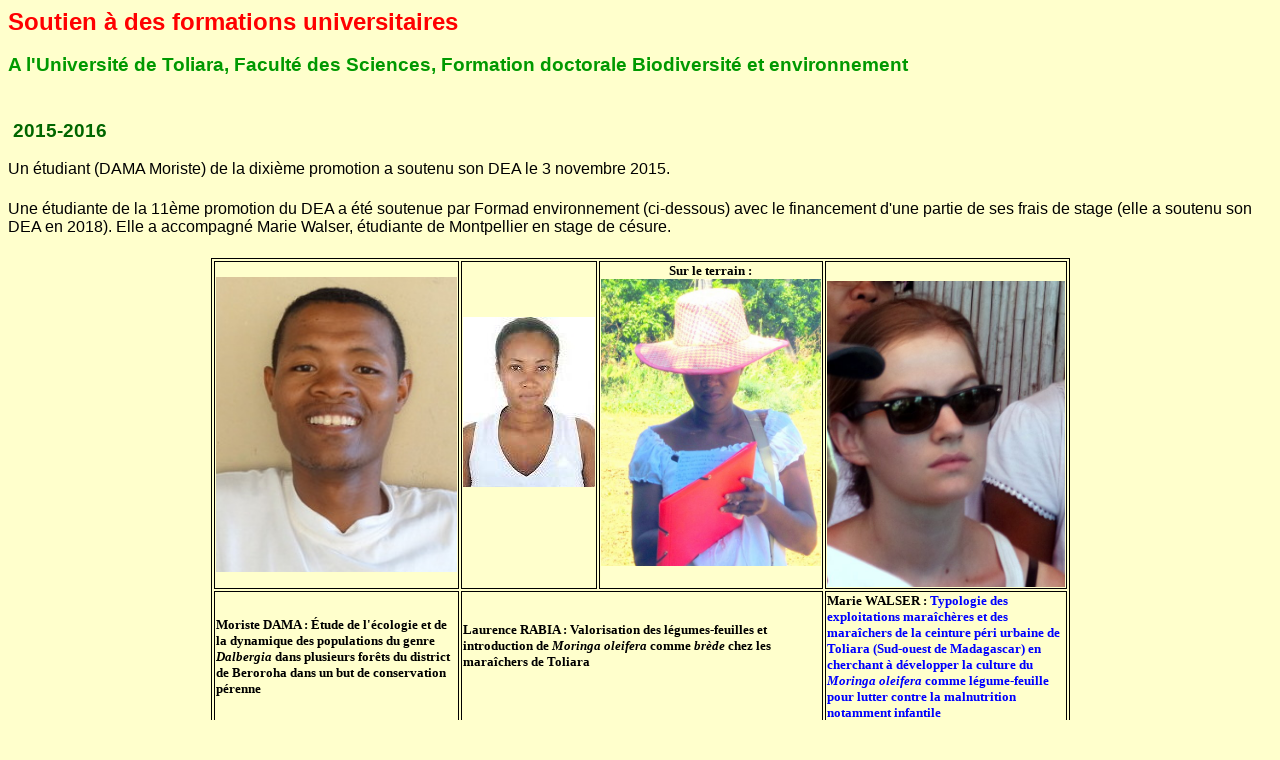

--- FILE ---
content_type: text/html
request_url: https://formad-environnement.org/formations_toliara.2015-2016.html
body_size: 2523
content:
<!DOCTYPE html PUBLIC "-//W3C//DTD XHTML 1.0 Transitional//EN" "http://www.w3.org/TR/xhtml1/DTD/xhtml1-transitional.dtd">
<html xmlns="http://www.w3.org/1999/xhtml">
<head>
<meta http-equiv="Content-Type" content="text/html; charset=utf-8" />
<title>formation Toliara</title>
<style type="text/css">
<!--
.Style1 {
	font-family: Arial, Helvetica, sans-serif;
	font-size: 18pt;
	color: #FF0000;
	font-weight: bold;
}
.Style8 {font-family: Arial, Helvetica, sans-serif; font-size: 16pt; color: #FF0000; }
body {
	background-color: #FFFFCC;
}
a:hover {
	color: #FF0000;
	text-decoration: none;
}
.Style19 {
	color: #009900;
	font-weight: bold;
	font-size: 14;
}
.Style21 {font-size: 14pt}
a:link {
	color: #0000FF;
	font-weight: bold;
	text-decoration: none;
}
a:visited {
	text-decoration: none;
}
a:active {
	text-decoration: none;
}
.Style28 {font-family: Arial, Helvetica, sans-serif; font-size: 12pt; }
.Style34 {
	font-family: "Comic Sans MS";
	font-size: 10pt;
	font-weight: bold;
}
.Style36 {
	color: #009900;
	font-weight: bold;
	font-family: Arial, Helvetica, sans-serif;
	font-size: 14pt;
}
.Style42 {color: #006600}
-->
</style>
</head>

<body dir="ltr">
<span class="Style1">Soutien à des formations universitaires </span><br />
<br />

<span class="Style8"><span class="Style19 Style21">A l'Université de Toliara, Faculté des Sciences, Formation doctorale Biodiversité et environnement  <br />
<br />
</span></span><span class="Style36"><span class="Style42"><br />
&nbsp;2015-2016&nbsp;</span>&nbsp;</span><br />
<span class="Style21"><span class="Style28"><br />
Un étudiant  (DAMA Moriste) de la dixième promotion a  soutenu son DEA le 3 novembre 2015.<br />
</span><br />
 </span><span class="Style28">Une étudiante de  la 11ème promotion du DEA a été soutenue par Formad environnement (ci-dessous) avec le financement d'une partie de ses frais de stage (elle a soutenu son DEA en 2018). Elle a accompagné Marie Walser, étudiante de Montpellier en stage de césure.<br />
 </span> <span class="Style21"> <br />
 </span>
<table width="66%" border="1" align="center" bordercolor="#000000">
 <tr>
  <td width="26%"><div align="center"><img src="img/Dama-4-avril_14.jpg" width="241" height="295" /></div></td>
  <td width="12%" valign="top"><div align="center"><br />
  <br />
     <br />
     <img src="img/Laurence-RABIA-CV.jpg" width="132" height="170" align="absmiddle" /></div></td>
  <td width="20%" valign="top"><div align="center"><span class="Style34">Sur le terrain :</span><img src="img/laurence-rabia-14mars2015-red.jpg" width="220" height="287" align="middle" /></div></td>
  <td valign="top"><div align="center"></div> 
   <div align="center"><img src="img/marie-walser_22mars2015-red.jpg" width="238" height="306" align="texttop" /></div></td>
 </tr>
 <tr class="Style34">
  <td><div align="left">Moriste DAMA :  Étude  de l'écologie et de la dynamique des populations du genre <em>Dalbergia</em> dans plusieurs forêts du district de Beroroha dans un  but de conservation pérenne</div></td>
  <td colspan="2" valign="top"><!DOCTYPE HTML PUBLIC "-//W3C//DTD HTML 4.0 Transitional//EN">
   <!--  		@page { margin: 2cm }  		P { margin-bottom: 0.21cm }  	-->
   <p align="left"><strong><br />
  Laurence RABIA : Valorisation  des légumes-feuilles et introduction de </strong><em><strong>M</strong></em><em><strong>oringa  oleifera </strong></em><strong>comme </strong><em><strong>brède</strong></em><strong> chez les maraîchers de Toliara</strong></p></td>
  <td>Marie WALSER : 
   <!DOCTYPE HTML PUBLIC "-//W3C//DTD HTML 4.0 Transitional//EN">
   <!--  		@page { margin: 2cm }  		P { margin-bottom: 0.21cm }  		H1 { margin-left: -0.04cm; text-indent: 0.04cm; margin-top: 0cm; margin-bottom: 0.21cm; text-align: justify; page-break-before: auto }  		H1.western { font-family: "Arial", sans-serif; font-size: 16pt }  		H1.cjk { font-family: "Microsoft YaHei"; font-size: 16pt }  		H1.ctl { font-family: "Mangal"; font-size: 16pt }  	-->
   <a href="projet-Marie-2015-2.pdf" target="_parent">Typologie  des exploitations maraîchères et des maraîchers de la ceinture  péri urbaine de Toliara (Sud-ouest de Madagascar) en cherchant à  développer la culture du <em>Moringa  oleifera</em> comme légume-feuille pour  lutter contre la malnutrition notamment infantile</a></td>
 </tr>
 
 <tr class="Style34">
  <td valign="top"><div align="center"><a href="Projet-recherche _Dama_3avril2014.pdf" target="_parent">Projet de recherche</a></div></td>
  <td colspan="2" valign="top"><div align="center"><a href="2015-projet-recherche-LAURENCE-Rabia-juin-2015.pdf" target="_parent">Projet de recherche</a></div></td>
  <td valign="top"><div align="center"></div></td>
 </tr>
 <tr class="Style34">
  <td valign="top"><div align="center"><a href="2015-photos-soutenance-Dama.html" target="_parent">DEA soutenu le 3 novembre 2015</a></div></td>
  <td colspan="2" valign="top"><div align="center">DEA soutenu le 17 avril 2018<br />
  </div></td>
  <td valign="top"><div align="center"></div></td>
 </tr>
 <tr class="Style34">
  <td valign="top"><div align="center"><a href="2016-DEA_Dama_devoir_ok.pdf" target="_parent">Manuscrit</a></div></td>
  <td colspan="2" valign="top"><div align="center"><a href="2018-MEMOIRE-DEA-Rabia_17avril.pdf" target="_parent">Manuscrit</a></div></td>
  <td valign="top"><div align="center"><a href="2016-rapport-Marie-14janvier.pdf" target="_parent">Rapport de stage</a></div></td>
 </tr>
</table>
<span class="Style28"><br />
</span>
<p><span class="Style36"><span class="Style42">Propositions de sujets d'étude pour les promotions futures</span><br />
</span> </p>
<span class="Style28">1- Étude de la biodiversité des ignames de la haute vallée de l'Onilahy (Bezaha-Benenitra) et la région de Bereroha ; </span><br />
&nbsp;<br />
<span class="Style28">2- Enquête sur la satisfaction des touristes à l'aéroport de Toliara et sur leur opinion sur l'écotourisme. Elaboration d'un questionnaire et analyse des résultats (Licence pro). <br />
(Cf <a href="enquete_tourisme_tana_2012.pdf" target="_blank">enquête à Ivato, Antananarivo en 2012</a>)
&nbsp;&nbsp;<br />
<br />
3- Étude des plantes de bord de mer utilisées et utilisables par la population (roseaux, palétuviers, salicorne, cocotiers, herbacées des prés salés, algues etc.) <br />
<br />
4- L'estuaire de l'Onilahy. Fonctionnement, évolution et reboisement par des palétuviers.
<br />
(Cf articles de &nbsp;
<br />
<br />
5-  Mise en valeur des espèces végétales dans le Sud-Est de Madagascar utiles au traitement de l'eau : cas des <em>Moringa</em> sp. et des cactus, <em>Opuntia</em> sp. sur le plateau Mahafale
<br />
 Cf deux informations de 2010
(<a href="2010-seve-cactus-purification-eau.pdf" target="_parent">Grégoire Macqueron, Furura</a> et <a href="2010-seve-cactus-purification-eau-maxisciences.pdf" target="_parent">Emmanuel Perrin, Maxisciences</a>)</span>
</body>
</html>
